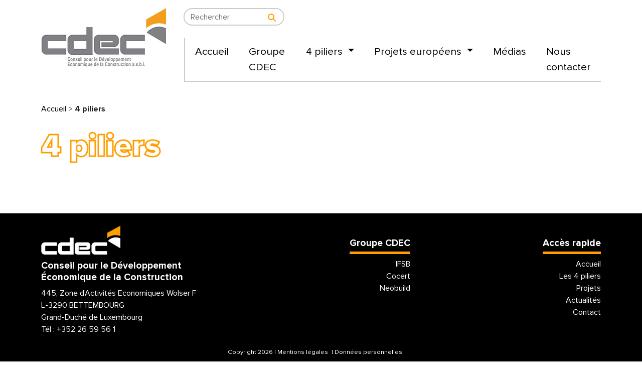

--- FILE ---
content_type: text/html; charset=utf-8
request_url: https://www.cdec.lu/-4-piliers-.html
body_size: 4502
content:
<!DOCTYPE html>
<html dir="ltr" lang="fr" class="ltr fr no-js">
<head><script type='text/javascript'>/*<![CDATA[*/(function(H){H.className=H.className.replace(/\bno-js\b/,'js')})(document.documentElement);/*]]>*/</script>
	<title>4 piliers - CDEC</title>
<link rel="canonical" href="https://www.cdec.lu/-4-piliers-.html" />
<meta http-equiv="Content-Type" content="text/html; charset=utf-8" />
<meta name="robots" content="index,follow" />
<meta name="viewport" content="width=device-width, initial-scale=1" />
<meta name="generator" content="SPIP 4.1.5" />
<link rel="alternate" type="application/rss+xml" title="Syndiquer tout le site" href="spip.php?page=backend" />
<link rel="stylesheet" href="https://cdnjs.cloudflare.com/ajax/libs/font-awesome/6.2.0/css/all.min.css" integrity="sha512-xh6O/CkQoPOWDdYTDqeRdPCVd1SpvCA9XXcUnZS2FmJNp1coAFzvtCN9BmamE+4aHK8yyUHUSCcJHgXloTyT2A==" crossorigin="anonymous" referrerpolicy="no-referrer" />
<link rel="stylesheet" href="https://cdn.jsdelivr.net/npm/bootstrap@5.2.1/dist/css/bootstrap.min.css" integrity="sha384-iYQeCzEYFbKjA/T2uDLTpkwGzCiq6soy8tYaI1GyVh/UjpbCx/TYkiZhlZB6+fzT" crossorigin="anonymous">
<link rel="stylesheet" href="https://cdn.jsdelivr.net/npm/swiper/swiper-bundle.min.css" />
<link rel="stylesheet" href="https://cdnjs.cloudflare.com/ajax/libs/animate.css/4.1.1/animate.min.css" />
<link rel="stylesheet" href="https://cdnjs.cloudflare.com/ajax/libs/aos/2.3.4/aos.css" integrity="sha512-1cK78a1o+ht2JcaW6g8OXYwqpev9+6GqOkz9xmBN9iUUhIndKtxwILGWYOSibOKjLsEdjyjZvYDq/cZwNeak0w==" crossorigin="anonymous" referrerpolicy="no-referrer" />
<link href="squelettes/css/swiper.styles.css?1660903078" rel="stylesheet" />
<link href="squelettes/fonts/stylesheet.css?1662044039" rel="stylesheet" />
<link href="squelettes/css/styles.css?1674119336" rel="stylesheet" />
<script type="text/javascript">/* <![CDATA[ */
var mediabox_settings={"auto_detect":true,"ns":"box","tt_img":true,"sel_g":"#documents_portfolio a[type='image\/jpeg'],#documents_portfolio a[type='image\/png'],#documents_portfolio a[type='image\/gif']","sel_c":".mediabox","str_ssStart":"Diaporama","str_ssStop":"Arr\u00eater","str_cur":"{current}\/{total}","str_prev":"Pr\u00e9c\u00e9dent","str_next":"Suivant","str_close":"Fermer","str_loading":"Chargement\u2026","str_petc":"Taper \u2019Echap\u2019 pour fermer","str_dialTitDef":"Boite de dialogue","str_dialTitMed":"Affichage d\u2019un media","splash_url":"","lity":{"skin":"_simple-dark","maxWidth":"90%","maxHeight":"90%","minWidth":"400px","minHeight":"","slideshow_speed":"2500","opacite":"0.9","defaultCaptionState":"expanded"}};
/* ]]> */</script>
<!-- insert_head_css -->
<link rel="stylesheet" href="plugins-dist/mediabox/lib/lity/lity.css?1658418088" type="text/css" media="all" />
<link rel="stylesheet" href="plugins-dist/mediabox/lity/css/lity.mediabox.css?1658418088" type="text/css" media="all" />
<link rel="stylesheet" href="plugins-dist/mediabox/lity/skins/_simple-dark/lity.css?1658418088" type="text/css" media="all" /><link rel='stylesheet' type='text/css' media='all' href='plugins-dist/porte_plume/css/barre_outils.css?1658418090' />
<link rel='stylesheet' type='text/css' media='all' href='local/cache-css/cssdyn-css_barre_outils_icones_css-1c47110c.css?1764863248' />

<!-- CS vide -->
<link rel='stylesheet' type='text/css' media='all' href='plugins/auto/image_responsive/v9.7.1/image_responsive.css'>
<script src="https://code.jquery.com/jquery-3.6.0.min.js" integrity="sha256-/xUj+3OJU5yExlq6GSYGSHk7tPXikynS7ogEvDej/m4=" crossorigin="anonymous"></script>
<script src="https://cdnjs.cloudflare.com/ajax/libs/font-awesome/6.2.0/js/all.min.js" integrity="sha512-naukR7I+Nk6gp7p5TMA4ycgfxaZBJ7MO5iC3Fp6ySQyKFHOGfpkSZkYVWV5R7u7cfAicxanwYQ5D1e17EfJcMA==" crossorigin="anonymous" referrerpolicy="no-referrer"></script>
<script src="https://cdn.jsdelivr.net/npm/@popperjs/core@2.11.5/dist/umd/popper.min.js" integrity="sha384-Xe+8cL9oJa6tN/veChSP7q+mnSPaj5Bcu9mPX5F5xIGE0DVittaqT5lorf0EI7Vk" crossorigin="anonymous"></script>
<script src="https://cdn.jsdelivr.net/npm/bootstrap@5.2.1/dist/js/bootstrap.bundle.min.js" integrity="sha384-u1OknCvxWvY5kfmNBILK2hRnQC3Pr17a+RTT6rIHI7NnikvbZlHgTPOOmMi466C8" crossorigin="anonymous"></script>
<script src="https://cdnjs.cloudflare.com/ajax/libs/aos/2.3.4/aos.js" integrity="sha512-A7AYk1fGKX6S2SsHywmPkrnzTZHrgiVT7GcQkLGDe2ev0aWb8zejytzS8wjo7PGEXKqJOrjQ4oORtnimIRZBtw==" crossorigin="anonymous" referrerpolicy="no-referrer"></script>
<script src="https://cdn.jsdelivr.net/npm/swiper/swiper-bundle.min.js"></script>
<script src="squelettes/js/swiper.index.js?1663320187" type="module"></script>
<script src="squelettes/js/scripts.js?1663837477"></script>
<script src="prive/javascript/jquery.js?1658418086" type="text/javascript"></script>
<script src="prive/javascript/jquery.form.js?1658418086" type="text/javascript"></script>
<script src="prive/javascript/jquery.autosave.js?1658418086" type="text/javascript"></script>
<script src="prive/javascript/jquery.placeholder-label.js?1658418086" type="text/javascript"></script>
<script src="prive/javascript/ajaxCallback.js?1658418086" type="text/javascript"></script>
<script src="prive/javascript/js.cookie.js?1658418086" type="text/javascript"></script>
<!-- insert_head -->
<script src="plugins-dist/mediabox/lib/lity/lity.js?1658418088" type="text/javascript"></script>
<script src="plugins-dist/mediabox/lity/js/lity.mediabox.js?1658418088" type="text/javascript"></script>
<script src="plugins-dist/mediabox/javascript/spip.mediabox.js?1658418088" type="text/javascript"></script><script type='text/javascript' src='plugins-dist/porte_plume/javascript/jquery.markitup_pour_spip.js?1658418090'></script>
<script type='text/javascript' src='plugins-dist/porte_plume/javascript/jquery.previsu_spip.js?1658418090'></script>
<script type='text/javascript' src='local/cache-js/jsdyn-javascript_porte_plume_start_js-76e6b9bb.js?1764863248'></script>

<!-- Debut CS -->
<script type="text/javascript"><!--
var cs_prive=window.location.pathname.match(/\/ecrire\/$/)!=null;
jQuery.fn.cs_todo=function(){return this.not('.cs_done').addClass('cs_done');};
if(window.jQuery) {
var cs_sel_jQuery='';
var cs_CookiePlugin="";
}
// --></script>

<!-- Fin CS -->
<script>htactif=1;document.createElement('picture'); var image_responsive_retina_hq = 0;</script><script>image_responsive_retina_hq = 1;</script>
<script type='text/javascript' src='plugins/auto/image_responsive/v9.7.1/javascript/rAF.js'></script>
<script type='text/javascript' src='plugins/auto/image_responsive/v9.7.1/javascript/jquery.smartresize.js'></script>
<script type='text/javascript' src='plugins/auto/image_responsive/v9.7.1/javascript/image_responsive.js'></script>
<script type='text/javascript' src='plugins/auto/image_responsive/v9.7.1/javascript/picturefill.js'></script>
<link rel="alternate" type="application/rss+xml" title="Syndiquer cette rubrique" href="spip.php?page=backend&amp;id_rubrique=4" />
<!-- Plugin Métas + -->
<!-- Dublin Core -->
<link rel="schema.DC" href="https://purl.org/dc/elements/1.1/" />
<link rel="schema.DCTERMS" href="https://purl.org/dc/terms/" />
<meta name="DC.Format" content="text/html" />
<meta name="DC.Type" content="Text" />
<meta name="DC.Language" scheme="rfc1766" content="fr" />
<meta name="DC.Title" lang="fr" content="4 piliers &#8211; CDEC" />
<meta name="DC.Date" scheme="DCTERMS.W3CDTF" content="2026-01-12" />
<meta name="DC.Date.Modified" scheme="DCTERMS.W3CDTF" content="2022-09-16" />
<meta name="DC.Identifier" scheme="URI" content="https://www.cdec.lu/-4-piliers-.html" />
<meta name="DC.Publisher" content="CDEC" />
<meta name="DC.Source" scheme="URI" content="https://www.cdec.lu" />
<meta name="DC.Creator" content="CDEC" />





<!-- Open Graph -->
<meta property="og:rich_attachment" content="true" />
<meta property="og:site_name" content="CDEC" />
<meta property="og:type" content="article" />
<meta property="og:title" content="4 piliers &#8211; CDEC" />
<meta property="og:locale" content="fr_FR" />
<meta property="og:url" content="https://www.cdec.lu/-4-piliers-.html" />
<meta property="og:image" content="https://www.cdec.lu/local/cache-vignettes/L491xH258/06d4c8cab00c5438b560f6fab92177-2ac06.jpg" />
<meta property="og:image:width" content="491" />
<meta property="og:image:height" content="258" />
<meta property="og:image:type" content="image/jpeg" />
<meta property="article:published_time" content="2026-01-12" />
<meta property="article:modified_time" content="2022-09-16" />
<meta property="article:author" content="CDEC" />








<!-- Twitter Card -->
<meta name="twitter:card" content="summary_large_image" />
<meta name="twitter:title" content="4 piliers &#8211; CDEC" />
<meta name="twitter:dnt" content="on" />
<meta name="twitter:url" content="https://www.cdec.lu/-4-piliers-.html" />
<meta name="twitter:image" content="https://www.cdec.lu/local/cache-vignettes/L506xH253/33ae75304101b81eb9e8cde8197480-08e4a.jpg?1764863121" />

<!--seo_insere-->
<link rel="canonical" href="https://www.cdec.lu/-4-piliers-.html" /></head>

<body class="pas_surlignable page_rubrique">
<div class="page">

	<header class="clearfix header">
	<div class="container">
        <div class="row">
            <div class="col-12 col-sm-3 hcol-logo">
				<a href="/"><img src="squelettes/img/logo-cdec-header.gif?1660724325" alt="Cdec" /></a>
			</div>
			<div class="col-12 col-sm-9">
				<div class="row">
					<div class="col hcol-recherche">
						<div class="formulaire_spip formulaire_recherche" id="formulaire_recherche">
	<form action="spip.php?page=recherche" method="get">
		<div class="editer-groupe input-group mb-3">
			<input name="page" value="recherche" type="hidden"
/>
			
			<input type="search" class="search text form-control" size="10" name="recherche" id="recherche" accesskey="4" autocapitalize="off" autocorrect="off" placeholder="Rechercher" aria-label="Rechercher" aria-describedby="rechercher" />
			<div class="input-group-append">
				<button type="submit" class="btn submit" value="&gt;&gt;" title="Rechercher">
					<span class="input-group-text" id="rechercher"><i class="fa-solid fa-magnifying-glass"></i></span>
				</button>
			</div>
		</div>
	</form>
</div>					</div>
				</div>
				<div class="row hcol-navigation">
					<nav class="navbar navbar-expand-lg">
						<div class="container-fluid">
							<button class="navbar-toggler" type="button" data-bs-toggle="collapse" data-bs-target="#navbarCdec" aria-controls="navbarCdec" aria-expanded="false" aria-label="Navigation">
								<span class="navbar-toggler-icon"></span>
							</button>
							<div class="collapse navbar-collapse" id="navbarCdec">
								<ul class="navbar-nav">
									<li class="nav-item">
										<a class="nav-link " href="/">Accueil</a>
									</li>
									
										
											<li class="nav-item">
												<a class="nav-link " href="-groupe-cdec-.html">Groupe CDEC</a>
											</li>
										
									
										
											<li class="nav-item dropdown">
												<a class="nav-link dropdown-toggle" href="#" id="navbarDD4" role="button" data-bs-toggle="dropdown" aria-expanded="false">
													4 piliers
												</a>
												<ul class="dropdown-menu" aria-labelledby="navbarDD4">
										
											<li><a class="dropdown-item " href="-finances-.html">Stratégie et Finances</a></li>
										
											<li><a class="dropdown-item " href="-formation-.html">Formation</a></li>
										
											<li><a class="dropdown-item " href="-ingenierie-.html">Ingénierie</a></li>
										
											<li><a class="dropdown-item " href="-innovation-.html">Innovation</a></li>
										
											</ul></li>
										
									
										
											<li class="nav-item dropdown">
												<a class="nav-link dropdown-toggle" href="#" id="navbarDD5" role="button" data-bs-toggle="dropdown" aria-expanded="false">
													Projets européens
												</a>
												<ul class="dropdown-menu" aria-labelledby="navbarDD5">
										
											<li><a class="dropdown-item " href="-groof-.html">GROOF</a></li>
										
											<li><a class="dropdown-item " href="-re-direct-.html">RE-DIRECT</a></li>
										
											<li><a class="dropdown-item " href="-cascade-.html">CASCADE</a></li>
										
											<li><a class="dropdown-item " href="-projet-02-.html">Thématiques et Projets Potentiels</a></li>
										
											<li><a class="dropdown-item " href="-interreg-grande-region-.html">INTERREG GRANDE REGION </a></li>
										
											</ul></li>
										
									
										
											<li class="nav-item">
												<a class="nav-link " href="-medias-.html">Médias</a>
											</li>
										
									
									
										<li class="nav-item">
											<a class="nav-link " href="nous-contacter.html">Nous contacter</a>
										</li>
									
									<li class="nav-item dropdown d-none">
										<a class="nav-link dropdown-toggle" href="#" id="navbarLNG" role="button" data-bs-toggle="dropdown" aria-expanded="false">
											FR
										</a>
										<ul class="dropdown-menu" aria-labelledby="navbarLNG">
											<li><a class="dropdown-item" href="#">FR</a></li>
										</ul>
									</li>
								</ul>
							</div>
						</div>
					</nav>
				</div>
			</div>
		</div>
	</div>
</header>
	<div class="container">
		<div class="arbo">
			<a href="https://www.cdec.lu/">Accueil</a>
			
			 &gt; <strong class="on">4 piliers</strong>
		</div>
	</div>

	<section class="s-rubrique">
		<div class="container">
			<h1 class="rub-titre">4 piliers</h1>
		</div>
	</section>

	

	<footer class="footer clearfix">
	<div class="container">
        <div class="row">
			
				<div class="col-12 col-sm-4 fcol-col1">
					
						<div class="footer-logo"><img src="squelettes/img/logo-cdec-footer.gif?1660727811" alt="Cdec" /></div>
						<h3>Conseil pour le Développement<br class='autobr' />
Économique de la Construction
</h3>
						<div>445, Zone d&#8217;Activités Economiques Wolser F<br class='autobr' />
L-3290 BETTEMBOURG<br class='autobr' />
Grand-Duché de Luxembourg<br class='autobr' />
Tél&nbsp;: +352 26 59 56 1
</div>
					
				</div>
			
			
				<div class="col-12 col-sm-4 fcol-col2">
					
						<h3>Groupe CDEC
</h3>
						<div><ul class="spip"><li> <a href="-formation-.html" class='spip_in'>IFSB</a></li><li> <a href="-ingenierie-.html" class='spip_in'>Cocert</a></li><li> <a href="-innovation-.html" class='spip_in'>Neobuild</a></li></ul></div>
					
				</div>
			
			
				<div class="col-12 col-sm-4 fcol-col3">
					
						<h3>Accès rapide
</h3>
						<div><ul class="spip"><li> <a href="/">Accueil</a></li><li> <a href="/#4piliers">Les 4 piliers</a></li><li> <a href="/#projets">Projets</a></li><li> <a href="/#actus">Actualités</a></li><li> <a href="nous-contacter.html" class='spip_in'>Contact</a></li></ul></div>
					
				</div>
			
        </div>
        <div class="row">
			
				<div class="col fcol-col4">
					
						Copyright 2026
						<ul class="spip"><li> <a href="mentions-legales.html" class='spip_in'>Mentions légales</a></li><li> <a href="donnees-personnelles.html" class='spip_in'>Données personnelles</a></li></ul>
					
				</div>
			
        </div>
    </div>
</footer>
</div><!--.page-->
</body>
</html>



--- FILE ---
content_type: text/css
request_url: https://www.cdec.lu/squelettes/fonts/stylesheet.css?1662044039
body_size: 296
content:
@font-face {
    font-family: 'Inter';
    src: url('Inter-Regular.eot');
    src: url('Inter-Regular.eot?#iefix') format('embedded-opentype'),
        url('Inter-Regular.woff2') format('woff2'),
        url('Inter-Regular.woff') format('woff'),
        url('Inter-Regular.ttf') format('truetype'),
        url('Inter-Regular.svg#Inter-Regular') format('svg');
    font-weight: normal;
    font-style: normal;
    font-display: swap;
}

@font-face {
    font-family: 'Proxima Nova Rg';
    src: url('ProximaNova-Regular.eot');
    src: url('ProximaNova-Regular.eot?#iefix') format('embedded-opentype'),
        url('ProximaNova-Regular.woff2') format('woff2'),
        url('ProximaNova-Regular.woff') format('woff'),
        url('ProximaNova-Regular.ttf') format('truetype'),
        url('ProximaNova-Regular.svg#ProximaNova-Regular') format('svg');
    font-weight: normal;
    font-style: normal;
    font-display: swap;
}

@font-face {
    font-family: 'Proxima Nova Th';
    src: url('ProximaNova-Extrabld.eot');
    src: url('ProximaNova-Extrabld.eot?#iefix') format('embedded-opentype'),
        url('ProximaNova-Extrabld.woff2') format('woff2'),
        url('ProximaNova-Extrabld.woff') format('woff'),
        url('ProximaNova-Extrabld.ttf') format('truetype'),
        url('ProximaNova-Extrabld.svg#ProximaNova-Extrabld') format('svg');
    font-weight: bold;
    font-style: normal;
    font-display: swap;
}

@font-face {
    font-family: 'Proxima Nova Rg';
    src: url('ProximaNova-Regular_1.eot');
    src: url('ProximaNova-Regular_1.eot?#iefix') format('embedded-opentype'),
        url('ProximaNova-Regular_1.woff2') format('woff2'),
        url('ProximaNova-Regular_1.woff') format('woff'),
        url('ProximaNova-Regular_1.ttf') format('truetype'),
        url('ProximaNova-Regular_1.svg#ProximaNova-Regular') format('svg');
    font-weight: normal;
    font-style: normal;
    font-display: swap;
}

@font-face {
    font-family: 'Proxima Nova Th';
    src: url('ProximaNovaT-Thin.eot');
    src: url('ProximaNovaT-Thin.eot?#iefix') format('embedded-opentype'),
        url('ProximaNovaT-Thin.woff2') format('woff2'),
        url('ProximaNovaT-Thin.woff') format('woff'),
        url('ProximaNovaT-Thin.ttf') format('truetype'),
        url('ProximaNovaT-Thin.svg#ProximaNovaT-Thin') format('svg');
    font-weight: 100;
    font-style: normal;
    font-display: swap;
}

@font-face {
    font-family: 'Proxima Nova Rg';
    src: url('ProximaNova-Regular_2.eot');
    src: url('ProximaNova-Regular_2.eot?#iefix') format('embedded-opentype'),
        url('ProximaNova-Regular_2.woff2') format('woff2'),
        url('ProximaNova-Regular_2.woff') format('woff'),
        url('ProximaNova-Regular_2.ttf') format('truetype'),
        url('ProximaNova-Regular_2.svg#ProximaNova-Regular') format('svg');
    font-weight: normal;
    font-style: normal;
    font-display: swap;
}

@font-face {
    font-family: 'Proxima Nova Bl';
    src: url('ProximaNova-Black.eot');
    src: url('ProximaNova-Black.eot?#iefix') format('embedded-opentype'),
        url('ProximaNova-Black.woff2') format('woff2'),
        url('ProximaNova-Black.woff') format('woff'),
        url('ProximaNova-Black.ttf') format('truetype'),
        url('ProximaNova-Black.svg#ProximaNova-Black') format('svg');
    font-weight: 900;
    font-style: normal;
    font-display: swap;
}

@font-face {
    font-family: 'Proxima Nova Rg';
    src: url('ProximaNova-Bold.eot');
    src: url('ProximaNova-Bold.eot?#iefix') format('embedded-opentype'),
        url('ProximaNova-Bold.woff2') format('woff2'),
        url('ProximaNova-Bold.woff') format('woff'),
        url('ProximaNova-Bold.ttf') format('truetype'),
        url('ProximaNova-Bold.svg#ProximaNova-Bold') format('svg');
    font-weight: bold;
    font-style: normal;
    font-display: swap;
}



--- FILE ---
content_type: text/css
request_url: https://www.cdec.lu/squelettes/css/styles.css?1674119336
body_size: 2305
content:
html,
body { position: relative; height: 100%; font-family: 'Proxima Nova Rg'; font-size: 1em; }
body { margin: 0; padding: 0; }

a { text-decoration: none; }
ul { padding-left: 0rem; margin-bottom: 0rem; }
.hide { display:none; }
.text-right { text-align:right; }

.aic { display: flex; align-items: center; }
.jcc { display: flex; justify-content: center; }
.dFlexAI { display:flex; align-items: center; }

.spip_doc_legende { display:none; }

.spip_document img { max-width: 100%; height: auto; }
.spip_documents_left { float:left; margin-right: 25px; }
.spip_documents_right { float:right; margin-left: 25px; }
.spip_doc_titre { font-size: 0.7em; }
.nettoyeur { clear: both; }

.navbar-expand-lg .navbar-nav .nav-link { padding: 12px 20px; }

.row .col:nth-of-type(1) { padding-right:30px; }
.row .col:nth-of-type(2) { padding-left:30px; }

.swiper { width: 100%; height: 100%; }
.swiper-slide {
    display: -webkit-box; display: -ms-flexbox; display: -webkit-flex; display: flex; -webkit-box-pack: center; -ms-flex-pack: center;
    -webkit-justify-content: center; justify-content: center; -webkit-box-align: center; -ms-flex-align: center; -webkit-align-items: center; align-items: center;
}
.swiper-carousel { overflow: visible; }
.swiper-carousel .swiper-slide { top:2px; border: none; }
.swiper-slide img { display: block; width: 100%; height: 100%; object-fit: cover; }
.swiper-button-next, .swiper-button-prev { color:#000; }
.swiper-button-prev { left: 15px; }
.swiper-button-next { right: 15px; }
.swiper-button-next::after, .swiper-button-prev::after { display:none; }
.swiper-button-next, .swiper-button-prev { width:50px; height: auto; }

.header { background-color: #fff; padding: 1em 0em 0.6em 0em; margin-bottom: 1.5em; }
.header .hcol-recherche { display:flex; justify-content: end; }
.header .hcol-recherche input { border:2px #ccc solid; width:150px; height: 35px; border-radius: 25px 0px 0px 25px !important; border-right:none !important; color:#ff9e00; }
.header .hcol-recherche .input-group { width:200px; }
.header .hcol-recherche .input-group-append { width:35px; height: 35px; border:2px #ccc solid; border-radius: 25px; border-left:none !important; background-color: #fff; }
.header .hcol-recherche .input-group-text { border:none; background-color: transparent; position:relative; top:2px; right:5px; color:#ff9e00; }
.header .hcol-recherche button { top: -6px; right: 18px; outline: 0; }
.header .hcol-recherche button:hover, .header .hcol-recherche button:active { outline: 0; border: none; }

.arbo a { color:#000; }
.arbo a:hover { color:#000; text-decoration: underline; }

.hcol-navigation nav a { color:#000; background-color: #fff; }
.hcol-navigation nav a:hover { text-decoration: underline; }
.hcol-navigation nav .nav-link { font-size: 1.3em; }
.hcol-navigation nav .nav-link.active { font-weight: bold; color:#ff9e00; }
.hcol-navigation nav .navbar-nav { width: 100%; border-left:2px #ccc solid; border-bottom: 2px #ccc solid; justify-content: center; z-index:1000; }

.s-cdec { margin-top:2em; }
.hp-cdec { border-left: #ff9e00 8px solid; padding-left:4em; }
.hp-cdec p { font-size: 1.4em; }
.hp-cdec-img { display: flex; justify-content: end; align-items: center; }
.hp-cdec-img img { max-height: 500px; width: auto; }
.hp-titre { font-family: 'Proxima Nova Bl'; font-size: 5em; -webkit-text-stroke: 3px #ff9e00; color:#fff; text-transform: uppercase; }
.hp-fondation { transform: rotate(-90deg); -webkit-transform: rotate(-90deg); -moz-transform: rotate(-90deg); -ms-transform: rotate(-90deg); -o-transform: rotate(-90deg); filter: progid:DXImageTransform.Microsoft.BasicImage(rotation=3); color:#ff9e00; font-size: 2.5em; font-weight: bold; text-transform: uppercase; display: flex; justify-content: end; }
.hp-entites { font-weight: bold; font-size: 1.2em; text-align: center; }
.hp-allprojets { text-align: right; text-transform: uppercase; display:flex; align-items: flex-end; justify-content: flex-end; }
.hp-allprojets a { color:#000; }
.hp-allprojets a:hover { text-decoration: underline; }

.s-piliers { margin-top:1em; }
.card-pilier { border: #ccc 1px solid; }
.card-pilier .img img { width:100% }
.card-pilier .titre { margin: 10px 15px; font-weight: bold; text-transform: uppercase; }
.card-pilier .txt { margin: 0px 15px; }
.card-pilier .bttn { text-align: center; width: 100%; margin: 15px 0px; }
.card-pilier .bttn a { border: 2px #ff9e00 solid; border-radius: 25px; margin-right:auto; margin-left:auto; padding: 10px 20px; background-color: transparent; }
.card-pilier .bttn a:hover { border: 2px #fff solid; background-color: #ff9e00; }

.s-actus { margin-top:6em; }
.card-actus { margin-bottom: 1.5em; }
.card-actus .hp-fondation-img { width: 100%; text-align: center; }
.card-actus .hp-fondation-img img { max-width: 100px; }
.card-actus .hp-fondation-titre { font-weight: bold; font-size: 2em; text-align: center; }
.card-actus .hp-fondation-sepa { background-color: #ff9e00; height: 8px; width:50px; }
.card-actus .hp-fondation-txt { font-size: 0.8em; }
.card-actus .actualitesDiv { background-color:#ededed; padding: 25px 25px; }
.card-actus .actus { padding: 20px 80px; }
.card-actus .actus .img img { max-width:450px; }
.card-actus .actus .date { color:#666564; }
.card-actus .actus .sepa { background-color: #ff9e00; height: 8px; width:50px; }
.card-actus .actus .title { font-size: 1.2em; font-weight: bold; color:#000; }
.card-actus .actus .txt { margin-top: 0.8em; color:#666564; }
.card-actus .bttn { text-align: right; margin-top: 1.5em; }
.card-actus .bttn a { border: 2px #ff9e00 solid; border-radius: 25px; margin-right:auto; margin-left:auto; padding: 10px 20px; background-color: transparent; background-color: #fff; }
.card-actus .bttn a:hover { border: 2px #fff solid; background-color: #ff9e00; }

.s-enjeux { margin-top:4em; }
.card-enjeux .img { text-align: center; padding:25px 15px; }
.card-enjeux .txt { text-align: center; font-size: 2.2em; font-weight: bold; color:#005248; }

.s-projets { margin-top:6em; background-image: url('../img/illustration-fond-HP-CDEC.png'); background-size: cover; background-position: center center; }
.card-projet { padding:25px; border: 2px #ccc solid; background-color: #fff; }
.card-projet .img img { max-height: 150px; }
.card-projet .sepa { background-color: #ff9e00; height: 8px; width:50px; position:relative; top:5px; }
.card-projet .titre { font-weight: bold; text-transform: uppercase; font-size: 1.2em; }
.card-projet .txt { margin-top:15px; }
.card-projet .bttn { text-align: right; width: 100%; margin: 15px 0px; }
.card-projet .bttn a { border: none; background-color: transparent; }
.hp-allprojets div { width: 100%; border-left:2px #ccc solid; border-bottom: 2px #ccc solid; font-size: 1.4em; padding-bottom: 10px; }
.projetsDiv { margin-top: 8em; padding: 8em 5em; overflow: hidden; }

.page_article .s-article { margin-top:3em; }
.page_article .s-article h1.art-titre { margin-bottom:0.5em; }
.page_rubrique .s-article { margin-top:3em; }
.s-article .art-img { float: left; margin-right: 30px; }
.s-article .art-img img { max-width: 350px; }
.s-article h1.art-titre { font-family: 'Proxima Nova Bl'; font-size: 2.5em; -webkit-text-stroke: 3px #ff9e00; color:#fff; }
.s-article h2.art-titre { font-size: 2em; color:#000; font-weight: bold; }
.s-article .art-chapo { color:#666564; font-size: 0.9em; }
.s-article .art-txt { color:#000; }
.s-article .art-date { margin-bottom:0.5em; }

.s-rubrique { margin-top:1.5em; }
.s-rubrique .rub-titre { font-family: 'Proxima Nova Bl'; font-size: 4em; -webkit-text-stroke: 3px #ff9e00; color:#fff; }
.s-rubrique .rub-chapo { color:#666564; font-size: 0.9em; }
.s-rubrique .rub-txt { color:#000; }

.s-recherche { margin-top:3em; }
.s-recherche h1.titre { font-family: 'Proxima Nova Bl'; font-size: 4em; -webkit-text-stroke: 3px #ff9e00; color:#fff; }
.s-recherche .articles { margin-top:2em; border-left: #ff9e00 8px solid; padding-left:4em; }
.s-recherche .articles .titre { font-family: 'Proxima Nova Bl'; font-size: 1.6em; color:#ff9e00; }
.s-recherche .articles .stitre { font-size: 1.2em; font-weight:bold; color:#000; }
.s-recherche .articles .texte { font-size: 0.9em; }
.s-recherche .articles a { color:#000; }
.s-recherche .articles a:hover { color:#000; background-color: #E0E0E0; cursor: pointer; }
.s-recherche .articles:hover { background-color: #E0E0E0; cursor: pointer; }

.s-section { margin-top: 1.5em; }
.s-section .sec-titre { font-weight: bold; font-size: 2em; }
.s-section .sec-txt { font-size: 1.2em; }
.s-section .sec-txt ul { padding-left: 1rem; list-style: none; }
.s-section .sec-txt ul li::before { content: "\25A0"; color: #ff9e00; font-weight: bold; display: inline-block; width: 1em; margin-left: -1em; }
.s-section .sec-txt a { color:#005248; text-decoration: underline; }
.s-section .sec-txt a:hover { text-decoration: underline; }

.footer { background-color: #000; color:#fff; padding: 1.5em 0em; margin-top: 6em; }
.footer a { color:#fff; }
.footer a:hover { text-decoration: underline; }
.footer ul { list-style: none; }
.footer .fcol-col1,
.footer .fcol-col2,
.footer .fcol-col3 { margin-bottom:1.5em; }
.footer .fcol-col1 h3 { font-size: 1.2em; font-weight: bold; margin-top: 0.5em; }
.footer .fcol-col2,
.footer .fcol-col3 { text-align: right; padding-top: 1.5em; }
.footer .fcol-col2 h3,
.footer .fcol-col3 h3 { display:inline-block; font-weight: bold; font-size: 1.2em; padding-bottom: 0.3em; border-bottom: #ff9e00 5px solid; }

.footer .fcol-col4 { text-align: center; font-size: 0.8em; }
.footer .fcol-col4 ul { display: inline-block; }
.footer .fcol-col4 li { display: inline-block; margin-right: .5em; }
.footer .fcol-col4 li::before { content: '|'; display: inline-block; }

.encartBordure { border-left: #ff9e00 5px solid; padding-left:2em; }
.encartOrange { background-color: #ff9e00; color:#000; padding: 15px 20px; }
.encartOrange a { color:#fff !important; text-decoration: none !important; }
.encartOrange a:hover { text-decoration: underline !important; }

#formulaire_formidable-1 p.boutons { text-align:right; margin-top: 2em; }
#formulaire_formidable-1 button.submit_main { border: 2px #ff9e00 solid; border-radius: 25px; margin-right:auto; margin-left:auto; padding: 10px 20px; background-color: transparent; background-color: #fff; }
#formulaire_formidable-1 button.submit_main:hover { border: 2px #fff solid; background-color: #ff9e00; }

@media (max-width: 575.98px) { 
    nav.navbar { position: absolute; top: 15px; }
    .hcol-logo { text-align: right; }
    .hcol-logo img { width: 60%; }
    .hp-cdec p { font-size: 1em; }
    .hp-cdec { padding-left: 2em; }
    .hcol-recherche { display:none !important; }
    .hp-titre { font-size: 3em; }
    .card-actus .actualitesDiv { padding: 25px 0px; }
    .card-actus .actus { padding: 20px 40px; }
    .card-actus .actus .title { font-size: 1.2em; }
    .card-actus .actus .txt p { font-size: 1em; }
    .projetsDiv { margin-top: 3em; padding: 3em 0em; }
    .card-projet .txt p { font-size: 0.8em; }
    .projetsDiv .swiper-button-next, .swiper-button-prev { width:30px; height: auto; }
    .card-pilier { margin-bottom: 2em; }
    .swiper-button-next, .swiper-button-prev { width: 30px; }
    .swiper-button-next { right: 0px; }
    .swiper-button-prev { left: 0px; }
    .card-enjeux .img img { max-height: 110px; }
    .card-enjeux .txt { font-size: 1.6em; }
    .s-section .sec-txt .col-12 { margin-bottom: 2em; }
}

--- FILE ---
content_type: text/css
request_url: https://www.cdec.lu/local/cache-css/cssdyn-css_barre_outils_icones_css-1c47110c.css?1764863248
body_size: 662
content:
/* #PRODUIRE{fond=css/barre_outils_icones.css,hash=9b1b57f90f6410a647c3728b6f1a33f0}
   md5:b58691b9a2354b73bce6ba25c53e291b */

.markItUp .outil_header1>a>em {background-image:url(//www.cdec.lu/plugins/auto/porte_plume_intertitres/v2.0.1/icones_barre/intertitre_2-xx.svg);background-position:0}
.markItUp .outil_bold>a>em {background-image:url(//www.cdec.lu/plugins-dist/porte_plume/icones_barre/spt-v1.svg);background-position:-2px -22px}
.markItUp .outil_italic>a>em {background-image:url(//www.cdec.lu/plugins-dist/porte_plume/icones_barre/spt-v1.svg);background-position:-2px -42px}
.markItUp .outil_stroke_through>a>em {background-image:url(//www.cdec.lu/plugins-dist/porte_plume/icones_barre/spt-v1.svg);background-position:-2px -62px}
.markItUp .outil_liste_ul>a>em {background-image:url(//www.cdec.lu/plugins-dist/porte_plume/icones_barre/spt-v1.svg);background-position:-2px -442px}
.markItUp .outil_liste_ol>a>em {background-image:url(//www.cdec.lu/plugins-dist/porte_plume/icones_barre/spt-v1.svg);background-position:-2px -462px}
.markItUp .outil_indenter>a>em {background-image:url(//www.cdec.lu/plugins-dist/porte_plume/icones_barre/spt-v1.svg);background-position:-2px -482px}
.markItUp .outil_desindenter>a>em {background-image:url(//www.cdec.lu/plugins-dist/porte_plume/icones_barre/spt-v1.svg);background-position:-2px -502px}
.markItUp .outil_quote>a>em {background-image:url(//www.cdec.lu/plugins-dist/porte_plume/icones_barre/spt-v1.svg);background-position:-2px -302px}
.markItUp .outil_poesie>a>em {background-image:url(//www.cdec.lu/plugins-dist/porte_plume/icones_barre/spt-v1.svg);background-position:-2px -322px}
.markItUp .outil_link>a>em {background-image:url(//www.cdec.lu/plugins-dist/porte_plume/icones_barre/spt-v1.svg);background-position:-2px -342px}
.markItUp .outil_notes>a>em {background-image:url(//www.cdec.lu/plugins-dist/porte_plume/icones_barre/spt-v1.svg);background-position:-2px -362px}
.markItUp .outil_guillemets>a>em {background-image:url(//www.cdec.lu/plugins-dist/porte_plume/icones_barre/spt-v1.svg);background-position:-2px -522px}
.markItUp .outil_guillemets_simples>a>em {background-image:url(//www.cdec.lu/plugins-dist/porte_plume/icones_barre/spt-v1.svg);background-position:-2px -542px}
.markItUp .outil_guillemets_de>a>em {background-image:url(//www.cdec.lu/plugins-dist/porte_plume/icones_barre/spt-v1.svg);background-position:-2px -562px}
.markItUp .outil_guillemets_de_simples>a>em {background-image:url(//www.cdec.lu/plugins-dist/porte_plume/icones_barre/spt-v1.svg);background-position:-2px -582px}
.markItUp .outil_guillemets_uniques>a>em {background-image:url(//www.cdec.lu/plugins-dist/porte_plume/icones_barre/spt-v1.svg);background-position:-2px -602px}
.markItUp .outil_caracteres>a>em {background-image:url(//www.cdec.lu/plugins-dist/porte_plume/icones_barre/spt-v1.svg);background-position:-2px -282px}
.markItUp .outil_a_maj_grave>a>em {background-image:url(//www.cdec.lu/plugins-dist/porte_plume/icones_barre/spt-v1.svg);background-position:-2px -162px}
.markItUp .outil_e_maj_aigu>a>em {background-image:url(//www.cdec.lu/plugins-dist/porte_plume/icones_barre/spt-v1.svg);background-position:-2px -202px}
.markItUp .outil_e_maj_grave>a>em {background-image:url(//www.cdec.lu/plugins-dist/porte_plume/icones_barre/spt-v1.svg);background-position:-2px -222px}
.markItUp .outil_aelig>a>em {background-image:url(//www.cdec.lu/plugins-dist/porte_plume/icones_barre/spt-v1.svg);background-position:-2px -142px}
.markItUp .outil_aelig_maj>a>em {background-image:url(//www.cdec.lu/plugins-dist/porte_plume/icones_barre/spt-v1.svg);background-position:-2px -122px}
.markItUp .outil_oe>a>em {background-image:url(//www.cdec.lu/plugins-dist/porte_plume/icones_barre/spt-v1.svg);background-position:-2px -262px}
.markItUp .outil_oe_maj>a>em {background-image:url(//www.cdec.lu/plugins-dist/porte_plume/icones_barre/spt-v1.svg);background-position:-2px -242px}
.markItUp .outil_ccedil_maj>a>em {background-image:url(//www.cdec.lu/plugins-dist/porte_plume/icones_barre/spt-v1.svg);background-position:-2px -182px}
.markItUp .outil_uppercase>a>em {background-image:url(//www.cdec.lu/plugins-dist/porte_plume/icones_barre/spt-v1.svg);background-position:-2px -82px}
.markItUp .outil_lowercase>a>em {background-image:url(//www.cdec.lu/plugins-dist/porte_plume/icones_barre/spt-v1.svg);background-position:-2px -102px}
.markItUp .outil_code>a>em {background-image:url(//www.cdec.lu/plugins-dist/porte_plume/icones_barre/spt-v1.svg);background-position:-2px -382px}
.markItUp .outil_cadre>a>em {background-image:url(//www.cdec.lu/plugins-dist/porte_plume/icones_barre/spt-v1.svg);background-position:-2px -402px}
.markItUp .outil_clean>a>em {background-image:url(//www.cdec.lu/plugins-dist/porte_plume/icones_barre/spt-v1.svg);background-position:-2px -422px}
.markItUp .outil_preview>a>em {background-image:url(//www.cdec.lu/plugins-dist/porte_plume/icones_barre/spt-v1.svg);background-position:-2px -622px}
.markItUp .outil_intertitre2>a>em {background-image:url(//www.cdec.lu/plugins/auto/porte_plume_intertitres/v2.0.1/icones_barre/intertitre_2-xx.svg);background-position:0}
.markItUp .outil_intertitre3>a>em {background-image:url(//www.cdec.lu/plugins/auto/porte_plume_intertitres/v2.0.1/icones_barre/intertitre_3-xx.svg);background-position:0}
.markItUp .outil_intertitre4>a>em {background-image:url(//www.cdec.lu/plugins/auto/porte_plume_intertitres/v2.0.1/icones_barre/intertitre_4-xx.svg);background-position:0}
.markItUp .outil_intertitre5>a>em {background-image:url(//www.cdec.lu/plugins/auto/porte_plume_intertitres/v2.0.1/icones_barre/intertitre_5-xx.svg);background-position:0}
.markItUp .outil_intertitre6>a>em {background-image:url(//www.cdec.lu/plugins/auto/porte_plume_intertitres/v2.0.1/icones_barre/intertitre_6-xx.svg);background-position:0}
.markItUp .outil_intertitre7>a>em {background-image:url(//www.cdec.lu/plugins/auto/porte_plume_intertitres/v2.0.1/icones_barre/intertitre_7-xx.svg);background-position:0}
.markItUp .outil_ref>a>em {background-image:url(//www.cdec.lu/plugins/auto/porte_plume_intertitres/v2.0.1/icones_barre/ref-xx.svg);background-position:0}
.markItUp .outil_ref1>a>em {background-image:url(//www.cdec.lu/plugins/auto/porte_plume_intertitres/v2.0.1/icones_barre/ref1-xx.svg);background-position:0}
.markItUp .outil_ref2>a>em {background-image:url(//www.cdec.lu/plugins/auto/porte_plume_intertitres/v2.0.1/icones_barre/ref2-xx.svg);background-position:0}
.markItUp .outil_ref3>a>em {background-image:url(//www.cdec.lu/plugins/auto/porte_plume_intertitres/v2.0.1/icones_barre/ref3-xx.svg);background-position:0}
.markItUp .outil_ref4>a>em {background-image:url(//www.cdec.lu/plugins/auto/porte_plume_intertitres/v2.0.1/icones_barre/ref4-xx.svg);background-position:0}

/* roue ajax */
.ajaxLoad{
		position:relative;
}
.ajaxLoad:after {
		content:"";
		display:block;
		width:5em;
		height:5em;
		border:1px solid #eee;
		background:#fff url('//www.cdec.lu/prive/images/loader.svg') center no-repeat;
		background-size:50%;
		opacity:0.5;
		position:absolute;
		left:50%;
		top:50%;
		margin-left:-2.5em;
		margin-top:-2.5em;
}
.fullscreen .ajaxLoad:after {
		position:fixed;
		left:75%;
}


--- FILE ---
content_type: text/javascript
request_url: https://www.cdec.lu/squelettes/js/scripts.js?1663837477
body_size: -156
content:
$(document).ready(function() {

    AOS.init();

});

--- FILE ---
content_type: text/javascript
request_url: https://www.cdec.lu/squelettes/js/swiper.index.js?1663320187
body_size: 455
content:
import{S as e,A as s,N as r,P as t}from"./swiper.vendor.js";
new e(".projetsSwiper",{modules:[s,r,t,function({swiper:e,on:s}){s("beforeInit",(()=>{if("carousel"!==e.params.effect)return;e.classNames.push(`${e.params.containerModifierClass}carousel`);const s={watchSlidesProgress:!0,centeredSlides:!0};Object.assign(e.params,s),Object.assign(e.originalParams,s)})),s("progress",(()=>{if("carousel"!==e.params.effect)return;const s=e.slides.length;for(let r=0;r<e.slides.length;r+=1){const t=e.slides[r],o=e.slides[r].progress,i=Math.abs(o);let a=1;i>1&&(a=.3*(i-1)+1);const n=t.querySelectorAll(".swiper-carousel-animate-opacity"),l=o*a*50+"%",c=1-.2*i,u=s-Math.abs(Math.round(o));t.style.transform=`translateX(${l}) scale(${c})`,t.style.zIndex=u,t.style.opacity=i>3?0:1,n.forEach((e=>{e.style.opacity=1-i/3}))}})),s("setTransition",((s,r)=>{if("carousel"===e.params.effect)for(let t=0;t<e.slides.length;t+=1){const s=e.slides[t],o=s.querySelectorAll(".swiper-carousel-animate-opacity");s.style.transitionDuration=`${r}ms`,o.forEach((e=>{e.style.transitionDuration=`${r}ms`}))}}))}],effect:"carousel",grabCursor:!0,loop:!0,loopedSlides:5,slidesPerView:"auto",navigation:{nextEl:".swiper-button-next",prevEl:".swiper-button-prev"},pagination:{el:".swiper-pagination"}});
